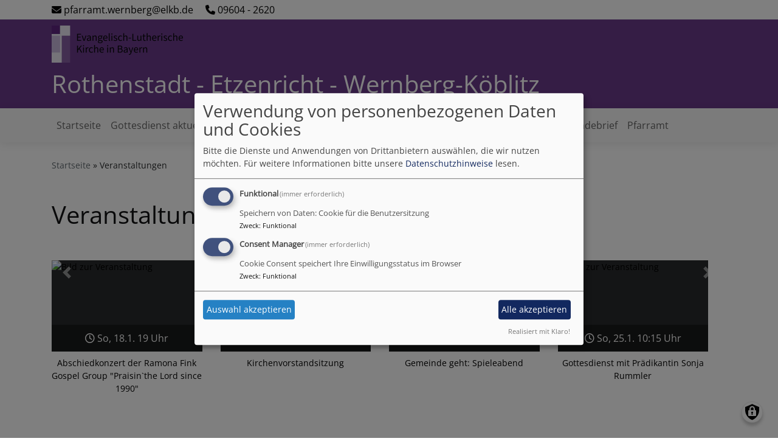

--- FILE ---
content_type: text/html; charset=UTF-8
request_url: https://www.rothenstadt-etzenricht-wernberg-evangelisch.de/veranstaltungen
body_size: 5212
content:
<!DOCTYPE html>
<html lang="de" dir="ltr" prefix="content: http://purl.org/rss/1.0/modules/content/  dc: http://purl.org/dc/terms/  foaf: http://xmlns.com/foaf/0.1/  og: http://ogp.me/ns#  rdfs: http://www.w3.org/2000/01/rdf-schema#  schema: http://schema.org/  sioc: http://rdfs.org/sioc/ns#  sioct: http://rdfs.org/sioc/types#  skos: http://www.w3.org/2004/02/skos/core#  xsd: http://www.w3.org/2001/XMLSchema# ">
  <head>
    <meta charset="utf-8" />
<noscript><style>form.antibot * :not(.antibot-message) { display: none !important; }</style>
</noscript><meta property="og:url" content="https://www.rothenstadt-etzenricht-wernberg-evangelisch.de/veranstaltungen" />
<meta property="og:title" content="Veranstaltungen" />
<meta name="Generator" content="Drupal 10 (https://www.drupal.org)" />
<meta name="MobileOptimized" content="width" />
<meta name="HandheldFriendly" content="true" />
<meta name="viewport" content="width=device-width, initial-scale=1.0" />
<link rel="icon" href="/themes/custom/vk_blockly/favicon.ico" type="image/vnd.microsoft.icon" />
<link rel="canonical" href="https://www.rothenstadt-etzenricht-wernberg-evangelisch.de/veranstaltungen" />
<link rel="shortlink" href="https://www.rothenstadt-etzenricht-wernberg-evangelisch.de/node/110" />

    <title>Veranstaltungen | Rothenstadt - Etzenricht - Wernberg-Köblitz</title>
    <link rel="stylesheet" media="all" href="/sites/rothenstadt-etzenricht-wernberg-evangelisch.de/files/css/css_N0mk7wB7jSOz6sKj6MWZkXII0o_DNkeSsFz1jCyF5fE.css?delta=0&amp;language=de&amp;theme=vk_blockly&amp;include=eJxNikEOwyAMBD9E4ydVBtyAMNgyEDW_b8kh7WV3NbNBWMzLGyK9cPJwhdEErvzfDznILEdyioa7oaYO0aYibz-yzabTc-6JoutnH1TBYyd3lOdqCFJVGrXRL8QSCp_3JUgbyyU0gpW57fkLl0vESgaVYsYPLAFG7g" />
<link rel="stylesheet" media="all" href="/sites/rothenstadt-etzenricht-wernberg-evangelisch.de/files/css/css_LWutVn63JNehXlmRccH3-zID6DniJkkn2Z2gWFGqJfU.css?delta=1&amp;language=de&amp;theme=vk_blockly&amp;include=eJxNikEOwyAMBD9E4ydVBtyAMNgyEDW_b8kh7WV3NbNBWMzLGyK9cPJwhdEErvzfDznILEdyioa7oaYO0aYibz-yzabTc-6JoutnH1TBYyd3lOdqCFJVGrXRL8QSCp_3JUgbyyU0gpW57fkLl0vESgaVYsYPLAFG7g" />

      <link rel="stylesheet" href="https://www.rothenstadt-etzenricht-wernberg-evangelisch.de/sites/rothenstadt-etzenricht-wernberg-evangelisch.de/files/theme/open-sans.css" />
      <link rel="stylesheet" href="https://www.rothenstadt-etzenricht-wernberg-evangelisch.de/sites/rothenstadt-etzenricht-wernberg-evangelisch.de/files/theme/vk_blockly_custom.css" />
      <script src="/libraries/klaro/dist/klaro-no-translations-no-css.js?t8uo9n" defer id="klaro-js"></script>

  </head>
  <body class="path-node page-node-type-page">
        <a href="#main-content" class="visually-hidden focusable skip-link">
      Direkt zum Inhalt
    </a>
    
      <div class="dialog-off-canvas-main-canvas" data-off-canvas-main-canvas>
    <div class="layout-container">
<div id="debug">Debug: </div>
            <div id="header_contact_row">
        <div class="container pt-1 pb-1" >
            <div class="row">
                <div class="col"><span><a href="mailto:pfarramt.wernberg@elkb.de" ><i class="fa fa-envelope" aria-hidden="true"></i>
                            pfarramt.wernberg@elkb.de</a></span>                                            <span class="ml-3"><a href="tel:096042620" ><i class="fa fa-phone" aria-hidden="true"></i> 09604 - 2620</a></span>                                    </div>
            </div>
        </div>
        </div>
        <header role="banner" id="vk_blockly_header">


    
    
    <div class="container">
        <div class="row">
                            <div class="col" id="elkb_balkenkreuz_links"><img src="/themes/custom/vk_blockly/images/links_elkbzeichen.png" alt="Logo Evangelisch-Lutherische Kirche in Bayern" class="img-fluid" /></div>
                                </div>
        <div class="row">


                                                            <div class="col-sm-11 site-and-slogan">
                    <div class="site-name align-middle"><a href="/" title="Startseite" rel="home">Rothenstadt  -  Etzenricht  -  Wernberg-Köblitz</a></div>

                                        </div>
                            

            

        </div>
    </div>



    </header>

    
    

<nav role="navigation" aria-labelledby="block-vk-blockly-main-menu-menu" id="block-vk-blockly-main-menu" class="navbar navbar-toggleable-md navbar-light nav-bg container-fluid sticky-top">
<div class="container">

                        
    <h2 class="visually-hidden" id="block-vk-blockly-main-menu-menu">Hauptnavigation</h2>
    


       


    <button class="navbar-toggler navbar-toggler-left" type="button" data-toggle="collapse" data-target="#navbarSupportedContent" aria-controls="navbarSupportedContent" aria-expanded="false" aria-label="Toggle navigation">
        <span class="navbar-toggler-icon"></span>
    </button>
    <a class="navbar-brand" href="#">&nbsp;</a>
    <div class="collapse navbar-collapse col" id="navbarSupportedContent">
        <ul block="menu" class="navbar-nav mr-auto">                                                                                 <li class="nav-item">

                                            <a href="/" class="nav-link" data-drupal-link-system-path="&lt;front&gt;">Startseite</a>
                    
                </li>
                                                                                <li class="nav-item">

                                            <a href="/gottesdienst-aktuell" class="nav-link" data-drupal-link-system-path="node/118">Gottesdienst aktuell</a>
                    
                </li>
                                                                                <li class="nav-item active">

                                            <a href="/veranstaltungen" class="nav-link is-active" data-drupal-link-system-path="node/110" aria-current="page">Veranstaltungen</a>
                    
                </li>
                                                                                <li class="nav-item dropdown mega-dropdown">

                                            <a href="/gemeindeleben" class="nav-link dropdown-toggle" data-toggle="dropdown" aria-haspopup="true" aria-expanded="false" data-drupal-link-system-path="node/108">Gemeindeleben</a>
                        
                        <div class="row dropdown-menu mega-dropdown-menu">
                        <div class="col-sm-12 main-item-wrapper"><a href="/gemeindeleben" class="main-item" data-drupal-link-system-path="node/108">Gemeindeleben</a></div>
                                                                                 <div class="col-sm-3 flex-column">
                               <ul class="nav flex-column">
                                <a href="/gemeindeleben/rothenstadt-und-etzenricht" class="nav-link level1" data-drupal-link-system-path="node/128">Rothenstadt und Etzenricht</a>

                                                               </ul>
                            </div>

                                                                                 <div class="col-sm-3 flex-column">
                               <ul class="nav flex-column">
                                <a href="/gemeindeleben/wernberg-koeblitz" class="nav-link level1" data-drupal-link-system-path="node/127">Wernberg-Köblitz</a>

                                                               </ul>
                            </div>

                                                </div>

                    
                </li>
                                                                                <li class="nav-item">

                                            <a href="/konfirmation-360deg" class="nav-link" data-drupal-link-system-path="node/106">Konfirmation 360°</a>
                    
                </li>
                                                                                <li class="nav-item">

                                            <a href="/wir-sind-fuer-sie-da" class="nav-link" data-drupal-link-system-path="node/109">Lebensfeste</a>
                    
                </li>
                                                                                <li class="nav-item">

                                            <a href="/gemeindebrief" class="nav-link" data-drupal-link-system-path="node/146">Gemeindebrief</a>
                    
                </li>
                                                                                <li class="nav-item">

                                            <a href="/pfarramt" class="nav-link" data-drupal-link-system-path="node/104">Pfarramt</a>
                    
                </li>
                    </ul>
        
    </div>






    </div>
</nav>



    

  <main role="main">
    <a id="main-content" tabindex="-1"></a>      
    



<!-- system_breadcrumb_block Region: pagetop_first - Block-ID: vk_blockly_breadcrumbs -->
<div class="container"><div class="row">

                    
<div id="block-vk-blockly-breadcrumbs" class="col paragraph-block align-items-stretch system_breadcrumb_block">
  
    
          <ol class="breadcrumb">
                    <li >
                                    <a href="/">Startseite</a>
                            </li>
                    <li >
                                    Veranstaltungen
                            </li>
            </ol>

  </div>

  </div></div>
<div data-drupal-messages-fallback class="hidden"></div>



    <!--div class="layout-content"-->
        
    



<!-- page_title_block Region: content - Block-ID: vk_blockly_page_title -->
<div class="container"><div class="row">

                    
<div id="block-vk-blockly-page-title" class="col paragraph-block align-items-stretch page_title_block">
  
    
      
  <h1><span property="schema:name">Veranstaltungen</span>
</h1>


  </div>

  </div></div>


<!-- system_main_block Region: content - Block-ID: vk_blockly_content -->
<!-- noNodePage:  -->
        <div id="block-vk-blockly-content" class="system_main_block">
            
                        
                            
<article data-history-node-id="110" about="/veranstaltungen" typeof="schema:WebPage" class="node node--type-page node--view-mode-full">

  
      <span property="schema:name" content="Veranstaltungen" class="hidden"></span>


  
  <div class="node__content">
      
              <div class="container">
    <div class="row">

                      



<!-- slider_teaser Region:  - Block-ID: evangelischeterminesliderteaser -->

                    
<div id="block-evangelischeterminesliderteaser" class="col paragraph-block align-items-stretch slider_teaser">
  
    
      <div class="block-slider-teaser-container colorbox-container" data-vid="2192,1776,1514"
     data-count="16" data-highlight="all"
     data-eventtype="-1" data-people="all" data-et_q=""
     data-place="" data-cha="" data-addparams=""
     data-displaytype="V" data-host="www.evangelische-termine.de"
>
  </div>

  </div>


      
    

    </div>
</div>

      
  <div class="container inlinelinks">
</div>

<div class="container">
  <div class="row col-12 share_icon_content">
                  
          
                    </div>
</div>

  </div>

</article>

                    </div>



    <!--/div-->
      <div class="container pagefooter">
          <div class="row">

                                                    </div>
      </div>
  </main>

  
    <footer role="contentinfo" id="vk_blockly_footer">
                <div class="container">
          <div class="row">
              
    <nav role="navigation" aria-labelledby="block-hauptnavigation-footer-menu" id="block-hauptnavigation-footer" class="col">
                        
    <h2 class="visually-hidden" id="block-hauptnavigation-footer-menu">Hauptnavigation</h2>
    

                        <ul class="menu">
                                <li class="menu-item">
                <a href="/" data-drupal-link-system-path="&lt;front&gt;">Startseite</a>
                            </li>
                                <li class="menu-item">
                <a href="/gottesdienst-aktuell" data-drupal-link-system-path="node/118">Gottesdienst aktuell</a>
                            </li>
                                <li class="menu-item">
                <a href="/veranstaltungen" data-drupal-link-system-path="node/110" class="is-active" aria-current="page">Veranstaltungen</a>
                            </li>
                                <li class="menu-item">
                <a href="/gemeindeleben" data-drupal-link-system-path="node/108">Gemeindeleben</a>
                            </li>
                                <li class="menu-item">
                <a href="/konfirmation-360deg" data-drupal-link-system-path="node/106">Konfirmation 360°</a>
                            </li>
                                <li class="menu-item">
                <a href="/wir-sind-fuer-sie-da" data-drupal-link-system-path="node/109">Lebensfeste</a>
                            </li>
                                <li class="menu-item">
                <a href="/gemeindebrief" data-drupal-link-system-path="node/146">Gemeindebrief</a>
                            </li>
                                <li class="menu-item">
                <a href="/pfarramt" data-drupal-link-system-path="node/104">Pfarramt</a>
                            </li>
            </ul>
        


    </nav>
<nav role="navigation" aria-labelledby="block-vk-blockly-footer-menu" id="block-vk-blockly-footer" class="block block-menu navigation menu--footer col">
            
  <h2 class="visually-hidden" id="block-vk-blockly-footer-menu">Fußbereichsmenü</h2>
  

                      <ul class="menu">
                    <li class="menu-item">
        <a href="/contact" data-drupal-link-system-path="contact">Kontakt</a>
              </li>
                <li class="menu-item">
        <a href="/vkdatenschutz" title="Dynamische Datenchutzerklärung aus den Einstellungen der Seite" data-drupal-link-system-path="vkdatenschutz">Datenschutzerklärung</a>
              </li>
        </ul>
  


  </nav>
<nav role="navigation" aria-labelledby="block-vk-blockly-account-menu-menu" id="block-vk-blockly-account-menu" class="block block-menu navigation menu--account col">
            
  <h2 class="visually-hidden" id="block-vk-blockly-account-menu-menu">Benutzermenü</h2>
  

                      <ul class="menu">
                    <li class="menu-item">
        <a href="/user/login" data-drupal-link-system-path="user/login">Anmelden</a>
              </li>
        </ul>
  


  </nav>




          </div>
          <div class="row">
              <div class="col">
                  <div id="vk_copyright"><span class="align-bottom"><a href="http://www.vernetzte-kirche.de" target="_blank"><img src="/themes/custom/vk_base/images/Logo_vk_80.png" align="bottom" alt="Logo Vernetzte Kirche"></a></span></div>
              </div>
          </div>
      </div>

    </footer>
  
</div>
  </div>

    
    <script type="application/json" data-drupal-selector="drupal-settings-json">{"path":{"baseUrl":"\/","pathPrefix":"","currentPath":"node\/110","currentPathIsAdmin":false,"isFront":false,"currentLanguage":"de"},"pluralDelimiter":"\u0003","suppressDeprecationErrors":true,"klaro":{"config":{"elementId":"klaro","storageMethod":"cookie","cookieName":"klaro","cookieExpiresAfterDays":180,"cookieDomain":"","groupByPurpose":false,"acceptAll":true,"hideDeclineAll":true,"hideLearnMore":false,"learnMoreAsButton":true,"additionalClass":" hide-consent-dialog-title learn-more-as-button klaro-theme-vk_blockly","disablePoweredBy":false,"htmlTexts":false,"autoFocus":true,"mustConsent":true,"privacyPolicy":"\/","lang":"de","services":[{"name":"cms","default":true,"title":"Funktional","description":"Speichern von Daten: Cookie f\u00fcr die Benutzersitzung","purposes":["cms"],"callbackCode":"","cookies":["^[SESS|SSESS]","",""],"required":true,"optOut":false,"onlyOnce":false,"contextualConsentOnly":false,"contextualConsentText":"","wrapperIdentifier":[],"translations":{"de":{"title":"Funktional"}}},{"name":"klaro","default":true,"title":"Consent Manager","description":"Cookie Consent speichert Ihre Einwilligungsstatus im Browser","purposes":["cms"],"callbackCode":"","cookies":[],"required":true,"optOut":false,"onlyOnce":false,"contextualConsentOnly":false,"contextualConsentText":"Consent Text...","wrapperIdentifier":[],"translations":{"de":{"title":"Consent Manager"}}}],"translations":{"de":{"consentModal":{"title":"Verwendung von personenbezogenen Daten und Cookies","description":"Bitte die Dienste und Anwendungen von Drittanbietern ausw\u00e4hlen, die wir nutzen m\u00f6chten.\n","privacyPolicy":{"name":"Datenschutzhinweise","text":"F\u00fcr weitere Informationen bitte unsere {privacyPolicy} lesen.\n"}},"consentNotice":{"title":"Verwendung von personenbezogenen Daten und Cookies","changeDescription":"Es gab \u00c4nderungen seit dem letzten Besuch und die Einwilligungen m\u00fcssen aktualisiert werden.","description":"Wir verwenden Cookies und verarbeiten personenbezogene Daten f\u00fcr die folgenden Zwecke: {purposes}.\n","learnMore":"Anpassen","privacyPolicy":{"name":"Datenschutzhinweise"}},"ok":"Akzeptieren","save":"Speichern","decline":"Ablehnen","close":"Schlie\u00dfen","acceptAll":"Alle akzeptieren","acceptSelected":"Auswahl akzeptieren","service":{"disableAll":{"title":"Alle Dienste umschalten","description":"Diesen Schalter nutzen, um alle Dienste zu aktivieren\/deaktivieren."},"optOut":{"title":"(Opt-Out)","description":"Dieser Dienst wird standardm\u00e4\u00dfig geladen (Opt-out m\u00f6glich)."},"required":{"title":"(immer erforderlich)","description":"Dieser Dienst ist immer erforderlich."},"purposes":"Zweck","purpose":"Zweck"},"contextualConsent":{"acceptAlways":"Immer","acceptOnce":"Ja (einmalig)","description":"Von {title} bereitgestellten externen Inhalt laden?"},"poweredBy":"Realisiert mit Klaro!","purposeItem":{"service":"Dienst","services":"Dienste"},"privacyPolicy":{"name":"Datenschutzhinweise","text":"F\u00fcr weitere Informationen bitte unsere {privacyPolicy} lesen.\n"},"purposes":{"cms":{"title":"Funktional","description":""},"advertising":{"title":"Werbung und Marketing","description":""},"analytics":{"title":"Analysen","description":""},"livechat":{"title":"Live-Chat","description":""},"security":{"title":"Sicherheit","description":""},"styling":{"title":"Styling","description":""},"external_content":{"title":"Eingebettete externe Inhalte","description":""}}}},"showNoticeTitle":true,"styling":{"theme":["light"]}},"dialog_mode":"manager","show_toggle_button":true,"toggle_button_icon":null,"show_close_button":true,"exclude_urls":[],"disable_urls":[]},"user":{"uid":0,"permissionsHash":"2754be05f87c052836d0beb16e7b59b6a821f5ff5305ebdc5ea67c81bb31dfa4"}}</script>
<script src="/sites/rothenstadt-etzenricht-wernberg-evangelisch.de/files/js/js_2kuH_b06VUVg2UdgCI6KAuLZMkj-KTDf8w2PWm-kv-k.js?scope=footer&amp;delta=0&amp;language=de&amp;theme=vk_blockly&amp;include=eJxtjV0KhDAMhC9U6JEkxlkbmk2WtIp7-62y-OTLB_PDDLt6zH7kBS_atCfsZCtUGhdMHfEWQ-Z_6zltKguigxoiVaXwfDHtdZqHmU9cQp2rfm_Nbh3WW6EYK4NiqwzzzAr0g7iff_fCQmk"></script>

  </body>
</html>


--- FILE ---
content_type: text/html; charset=UTF-8
request_url: https://www.rothenstadt-etzenricht-wernberg-evangelisch.de/et-sliderevents
body_size: 1485
content:
<!-- idd9e -->
<div id="idd9e" class="block-slider-teaser carousel slide" data-ride="carousel" data-pause="hover">
    <ol class="carousel-indicators">
                    <li data-target="#idd9e" data-slide-to="0" class="active"></li>
                    <li data-target="#idd9e" data-slide-to="1" ></li>
                    <li data-target="#idd9e" data-slide-to="2" ></li>
                    <li data-target="#idd9e" data-slide-to="3" ></li>
            </ol>

    <div class="carousel-inner" role="listbox">
                <div class="carousel-item active">
            <div class="row">
                            <div class="col-md-3 col-sm-4 col-6">
                    <a href="https://www.evangelische-termine.de/detail-bt?ID=7839656" class="colorbox-load">
                    <div class="etslider-imagecontainer">
                        <img class="d-block img-fluid"  src="//www.evangelische-termine.de/bundles/vket/images/placeholder.png" alt="Bild zur Veranstaltung">
                        <div class="carousel-caption d-block">
                            <div><i class="fa fa-clock-o" aria-hidden="true"></i>
                                So, 18.1. 19 Uhr</div>
                        </div>
                    </div>

                    <div class="etslider-title">Abschiedkonzert der Ramona Fink Gospel Group &quot;Praisin`the Lord since 1990&quot;</div>
                    </a>
                </div>

                            <div class="col-md-3 col-sm-4 col-6">
                    <a href="https://www.evangelische-termine.de/detail-bt?ID=7880617" class="colorbox-load">
                    <div class="etslider-imagecontainer">
                        <img class="d-block img-fluid"  src="//www.evangelische-termine.de/bundles/vket/images/placeholder.png" alt="Bild zur Veranstaltung">
                        <div class="carousel-caption d-block">
                            <div><i class="fa fa-clock-o" aria-hidden="true"></i>
                                Di, 20.1. 19 Uhr</div>
                        </div>
                    </div>

                    <div class="etslider-title">Kirchenvorstandsitzung</div>
                    </a>
                </div>

                            <div class="col-md-3 col-sm-4 col-6">
                    <a href="https://www.evangelische-termine.de/detail-bt?ID=7855283" class="colorbox-load">
                    <div class="etslider-imagecontainer">
                        <img class="d-block img-fluid"  src="//www.evangelische-termine.de/Upload2/3c9b8bd8567d1e01a6ba6aa33fb262.png" alt="Bild zur Veranstaltung">
                        <div class="carousel-caption d-block">
                            <div><i class="fa fa-clock-o" aria-hidden="true"></i>
                                Do, 22.1. 19:30 Uhr</div>
                        </div>
                    </div>

                    <div class="etslider-title">Gemeinde geht: Spieleabend</div>
                    </a>
                </div>

                            <div class="col-md-3 col-sm-4 col-6">
                    <a href="https://www.evangelische-termine.de/detail-bt?ID=7742145" class="colorbox-load">
                    <div class="etslider-imagecontainer">
                        <img class="d-block img-fluid"  src="//www.evangelische-termine.de/Upload/1a23e14c5788ba1e7781bb6fbdfde1.png" alt="Bild zur Veranstaltung">
                        <div class="carousel-caption d-block">
                            <div><i class="fa fa-clock-o" aria-hidden="true"></i>
                                So, 25.1. 10:15 Uhr</div>
                        </div>
                    </div>

                    <div class="etslider-title">Gottesdienst mit Prädikantin Sonja Rummler</div>
                    </a>
                </div>

                        </div>
        </div>
                <div class="carousel-item ">
            <div class="row">
                            <div class="col-md-3 col-sm-4 col-6">
                    <a href="https://www.evangelische-termine.de/detail-bt?ID=7767192" class="colorbox-load">
                    <div class="etslider-imagecontainer">
                        <img class="d-block img-fluid"  src="//www.evangelische-termine.de/Upload/f9d05c5b0116543945ba913e0f5c1d.png" alt="Bild zur Veranstaltung">
                        <div class="carousel-caption d-block">
                            <div><i class="fa fa-clock-o" aria-hidden="true"></i>
                                Sa, 31.1. 19 Uhr</div>
                        </div>
                    </div>

                    <div class="etslider-title">Benefizveranstaltung &quot;MUT - Musik und Text&quot;</div>
                    </a>
                </div>

                            <div class="col-md-3 col-sm-4 col-6">
                    <a href="https://www.evangelische-termine.de/detail-bt?ID=7742446" class="colorbox-load">
                    <div class="etslider-imagecontainer">
                        <img class="d-block img-fluid"  src="//www.evangelische-termine.de/Upload2/0f3e70e45642add7707d80718adcc2.png" alt="Bild zur Veranstaltung">
                        <div class="carousel-caption d-block">
                            <div><i class="fa fa-clock-o" aria-hidden="true"></i>
                                Di, 3.2. 9 Uhr</div>
                        </div>
                    </div>

                    <div class="etslider-title">Ökumenisches Bibelfrühstück</div>
                    </a>
                </div>

                            <div class="col-md-3 col-sm-4 col-6">
                    <a href="https://www.evangelische-termine.de/detail-bt?ID=7726875" class="colorbox-load">
                    <div class="etslider-imagecontainer">
                        <img class="d-block img-fluid"  src="//www.evangelische-termine.de/Upload2/9cc44e935d0902be71af2e1b52b445.png" alt="Bild zur Veranstaltung">
                        <div class="carousel-caption d-block">
                            <div><i class="fa fa-clock-o" aria-hidden="true"></i>
                                Di, 3.2. 14:30 Uhr</div>
                        </div>
                    </div>

                    <div class="etslider-title">ev. Seniorenkreis: Lachen ist gesund</div>
                    </a>
                </div>

                            <div class="col-md-3 col-sm-4 col-6">
                    <a href="https://www.evangelische-termine.de/detail-bt?ID=7714965" class="colorbox-load">
                    <div class="etslider-imagecontainer">
                        <img class="d-block img-fluid"  src="//www.evangelische-termine.de/Upload2/47753f5d7b7b1bf3bb4765abdcdd18.png" alt="Bild zur Veranstaltung">
                        <div class="carousel-caption d-block">
                            <div><i class="fa fa-clock-o" aria-hidden="true"></i>
                                Do, 5.2. 14:30 Uhr</div>
                        </div>
                    </div>

                    <div class="etslider-title">Seniorengruppe St. Josef - A bisserl Neujahr und a bisserl Fasching</div>
                    </a>
                </div>

                        </div>
        </div>
                <div class="carousel-item ">
            <div class="row">
                            <div class="col-md-3 col-sm-4 col-6">
                    <a href="https://www.evangelische-termine.de/detail-bt?ID=7750555" class="colorbox-load">
                    <div class="etslider-imagecontainer">
                        <img class="d-block img-fluid"  src="//www.evangelische-termine.de/Upload2/405121d6ca673a9b06ffdc5efd83b1.png" alt="Bild zur Veranstaltung">
                        <div class="carousel-caption d-block">
                            <div><i class="fa fa-clock-o" aria-hidden="true"></i>
                                Do, 5.2. 19:30 Uhr</div>
                        </div>
                    </div>

                    <div class="etslider-title">Gemeinde geht: Spieleabend</div>
                    </a>
                </div>

                            <div class="col-md-3 col-sm-4 col-6">
                    <a href="https://www.evangelische-termine.de/detail-bt?ID=7692325" class="colorbox-load">
                    <div class="etslider-imagecontainer">
                        <img class="d-block img-fluid"  src="//www.evangelische-termine.de/Upload2/763e05d583f6133acaa87496dcff0e.png" alt="Bild zur Veranstaltung">
                        <div class="carousel-caption d-block">
                            <div><i class="fa fa-clock-o" aria-hidden="true"></i>
                                Di, 10.2. 19:30 Uhr</div>
                        </div>
                    </div>

                    <div class="etslider-title">GFK-Gruppe</div>
                    </a>
                </div>

                            <div class="col-md-3 col-sm-4 col-6">
                    <a href="https://www.evangelische-termine.de/detail-bt?ID=7867416" class="colorbox-load">
                    <div class="etslider-imagecontainer">
                        <img class="d-block img-fluid"  src="//www.evangelische-termine.de/Upload2/6a2915afc869d5dd89209cee526f3e.png" alt="Bild zur Veranstaltung">
                        <div class="carousel-caption d-block">
                            <div><i class="fa fa-clock-o" aria-hidden="true"></i>
                                Di, 3.3. 9 Uhr</div>
                        </div>
                    </div>

                    <div class="etslider-title">Ökumenisches Bibelfrühstück</div>
                    </a>
                </div>

                            <div class="col-md-3 col-sm-4 col-6">
                    <a href="https://www.evangelische-termine.de/detail-bt?ID=7867434" class="colorbox-load">
                    <div class="etslider-imagecontainer">
                        <img class="d-block img-fluid"  src="//www.evangelische-termine.de/Upload2/3bd0fddf910e7d2a3f8b28329c12e4.png" alt="Bild zur Veranstaltung">
                        <div class="carousel-caption d-block">
                            <div><i class="fa fa-clock-o" aria-hidden="true"></i>
                                Do, 5.3. 14:30 Uhr</div>
                        </div>
                    </div>

                    <div class="etslider-title">Seniorengruppe St. Josef</div>
                    </a>
                </div>

                        </div>
        </div>
                <div class="carousel-item ">
            <div class="row">
                            <div class="col-md-3 col-sm-4 col-6">
                    <a href="https://www.evangelische-termine.de/detail-bt?ID=7878983" class="colorbox-load">
                    <div class="etslider-imagecontainer">
                        <img class="d-block img-fluid"  src="//www.evangelische-termine.de/Upload2/8523d3bdd894babde4ee85e2863d6f.png" alt="Bild zur Veranstaltung">
                        <div class="carousel-caption d-block">
                            <div><i class="fa fa-clock-o" aria-hidden="true"></i>
                                Di, 10.3. 19:30 Uhr</div>
                        </div>
                    </div>

                    <div class="etslider-title">GFK-Gruppe</div>
                    </a>
                </div>

                            <div class="col-md-3 col-sm-4 col-6">
                    <a href="https://www.evangelische-termine.de/detail-bt?ID=7867436" class="colorbox-load">
                    <div class="etslider-imagecontainer">
                        <img class="d-block img-fluid"  src="//www.evangelische-termine.de/Upload2/1ac0fa0183ec3c08d95aa8c2b0de73.png" alt="Bild zur Veranstaltung">
                        <div class="carousel-caption d-block">
                            <div><i class="fa fa-clock-o" aria-hidden="true"></i>
                                Do, 26.3. 14:30 Uhr</div>
                        </div>
                    </div>

                    <div class="etslider-title">Seniorengruppe St. Josef</div>
                    </a>
                </div>

                            <div class="col-md-3 col-sm-4 col-6">
                    <a href="https://www.evangelische-termine.de/detail-bt?ID=7867418" class="colorbox-load">
                    <div class="etslider-imagecontainer">
                        <img class="d-block img-fluid"  src="//www.evangelische-termine.de/Upload2/5b410d9eed01928003222120b47cbd.png" alt="Bild zur Veranstaltung">
                        <div class="carousel-caption d-block">
                            <div><i class="fa fa-clock-o" aria-hidden="true"></i>
                                Di, 7.4. 9 Uhr</div>
                        </div>
                    </div>

                    <div class="etslider-title">Ökumenisches Bibelfrühstück</div>
                    </a>
                </div>

                            <div class="col-md-3 col-sm-4 col-6">
                    <a href="https://www.evangelische-termine.de/detail-bt?ID=7878987" class="colorbox-load">
                    <div class="etslider-imagecontainer">
                        <img class="d-block img-fluid"  src="//www.evangelische-termine.de/Upload2/1608c106ec5bb0eba5187506db07a3.png" alt="Bild zur Veranstaltung">
                        <div class="carousel-caption d-block">
                            <div><i class="fa fa-clock-o" aria-hidden="true"></i>
                                Di, 14.4. 19:30 Uhr</div>
                        </div>
                    </div>

                    <div class="etslider-title">GFK-Gruppe</div>
                    </a>
                </div>

                        </div>
        </div>
            </div>

    <a class="carousel-control-prev" href="#idd9e" role="button" data-slide="prev">
        <span class="carousel-control-prev-icon" aria-hidden="true"></span>
        <span class="sr-only">Zurück</span>
    </a>
    <a class="carousel-control-next" href="#idd9e" role="button" data-slide="next">
        <span class="carousel-control-next-icon" aria-hidden="true"></span>
        <span class="sr-only">Weiter</span>
    </a>
</div>


--- FILE ---
content_type: text/css
request_url: https://www.rothenstadt-etzenricht-wernberg-evangelisch.de/sites/rothenstadt-etzenricht-wernberg-evangelisch.de/files/theme/open-sans.css
body_size: 302
content:
/* open-sans-regular - latin */
@font-face {
	font-family: 'Open sans';
	font-style: normal;
	font-weight: 400;
	src: url('/files/fonts/open-sans/open-sans-v27-latin-regular.eot'); /* IE9 Compat Modes */
	src: local(''),
		url('/files/fonts/open-sans/open-sans-v27-latin-regular.eot?#iefix') format('embedded-opentype'), /* IE6-IE8 */
		url('/files/fonts/open-sans/open-sans-v27-latin-regular.woff2') format('woff2'), /* Super Modern Browsers */
		url('/files/fonts/open-sans/open-sans-v27-latin-regular.woff') format('woff'), /* Modern Browsers */
		url('/files/fonts/open-sans/open-sans-v27-latin-regular.ttf') format('truetype'), /* Safari, Android, iOS */
		url('/files/fonts/open-sans/open-sans-v27-latin-regular.svg') format('svg'); /* Legacy iOS */
}

--- FILE ---
content_type: text/css
request_url: https://www.rothenstadt-etzenricht-wernberg-evangelisch.de/sites/rothenstadt-etzenricht-wernberg-evangelisch.de/files/theme/vk_blockly_custom.css
body_size: 329
content:
#vk_blockly_header { background-color: #6b3a8c} .site-name a, .site-name a:visited, .site-name a:hover {  color: #ffffff;  text-decoration: none;  }  .site-slogan { color: #8f6da6} a, a:hover, a:visited, a.page-link { color: #311db5} .mega-dropdown-menu a.level1 { color: #000000 !important;} h1, h2, h3, h4, h5, h6 {color:#121314} .site-logo { border-radius:0px; } 
body {font-family:Verdana, Tahoma, "DejaVu Sans", sans-serif; }
body {font-family:'Open sans'; }#header_contact_row { background-color: #ffffff}#header_contact_row,#header_contact_row a  { color: #050505}